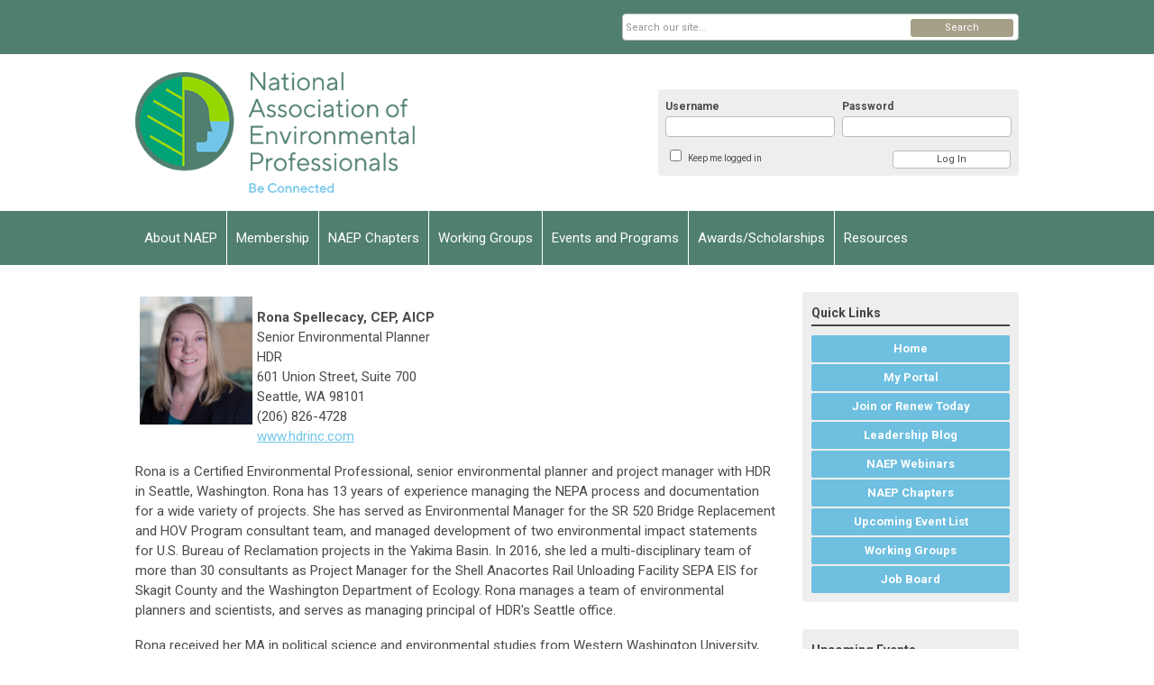

--- FILE ---
content_type: text/html; charset=utf-8
request_url: https://naep.memberclicks.net/Rona-Spellecacy
body_size: 9007
content:
<!DOCTYPE html PUBLIC "-//W3C//DTD XHTML 1.0 Transitional//EN" "http://www.w3.org/TR/xhtml1/DTD/xhtml1-transitional.dtd">
<html xmlns="http://www.w3.org/1999/xhtml" xml:lang="en-us" lang="en-us" >
<head>
<link rel="stylesheet" href="https://cdn.icomoon.io/2584/MCFrontEnd/style-cf.css?p279bq">
<link href='https://fonts.googleapis.com/css?family=Roboto:400,700' rel='stylesheet' type='text/css'>
  <meta http-equiv="content-type" content="text/html; charset=utf-8" />
  <meta name="robots" content="index, follow" />
  <meta name="keywords" content="" />
  <meta name="title" content="Rona Spellecacy" />
  <meta name="author" content="NAEP Office" />
  <meta name="description" content="" />
  <meta name="generator" content="MemberClicks Content Management System" />
  <meta name="viewport" content="width=device-width, initial-scale=1" />
  <title>Rona Spellecacy</title>
  <link href="/templates/vinings-jt/favicon.ico" rel="shortcut icon" type="image/x-icon" />
  <style type="text/css">
    ::-webkit-input-placeholder {color:inherit; opacity: 0.6}
    :-moz-placeholder {color:inherit;opacity:0.6}
    ::-moz-placeholder {color:inherit;opacity:0.6}
    :-ms-input-placeholder {color:inherit; opacity: 0.6}
  </style>
  <link rel="stylesheet" href="/components/com_jevents/views/default/assets/css/new-jevents.css" type="text/css" />
  <script type="text/javascript" src="https://naep.memberclicks.net/includes/js/jquery.min.js"></script>
  <script type="text/javascript" src="https://naep.memberclicks.net/includes/js/jquery-migrate.min.js"></script>
  <script type="text/javascript">
    (function($){
      jQuery.fn.extend({
        live: function (event, callback) {
          if (this.selector) {
            jQuery(document).on(event, this.selector, callback);
          }
        },
        curCSS : function (element, attrib, val){
          $(element).css(attrib, val);
        }
      })
    })(jQuery);
  </script>
  <script type="text/javascript">jQuery.noConflict();</script>
  <script type="text/javascript" src="https://naep.memberclicks.net/includes/js/jquery-ui-custom-elvn-fr.min.js"></script>
  <script type="text/javascript" src="https://naep.memberclicks.net/includes/js/jQueryUIDialogInclude.js"></script>
  <script type="text/javascript" src="https://naep.memberclicks.net/includes/js/jquery.dataTables.js"></script>
  <script type="text/javascript" src="https://naep.memberclicks.net/includes/js/jquery.tablednd-0.5.js"></script>
  <script type="text/javascript" src="https://naep.memberclicks.net/includes/js/json2.js"></script>
  <script type="text/javascript" src="/ui-v2/js/libs/underscore/underscore.js"></script>
  <link rel="stylesheet" href="https://naep.memberclicks.net/includes/css/themes/base/ui.all.css" type="text/css" />
  <link rel="stylesheet" href="https://naep.memberclicks.net/includes/css/jqueryui.css" type="text/css" />
  <link rel="stylesheet" href="https://naep.memberclicks.net/includes/css/system-messages.css" type="text/css" />
  <script type="text/javascript" src="/plugins/system/mtupgrade/mootools.js"></script>
  <script type="text/javascript" src="/includes/js/joomla.javascript.js"></script>
  <script type="text/javascript" src="/media/system/js/caption.js"></script>
  <script type='text/javascript'>
/*<![CDATA[*/
	var jax_live_site = 'https://naep.memberclicks.net/index.php';
	var jax_site_type = '1.5';
	var jax_token_var = '0d6d6e1d30f05b472042976559795115';
/*]]>*/
</script><script type="text/javascript" src="https://naep.memberclicks.net/plugins/system/pc_includes/ajax_1.3.js"></script>
  <link rel="stylesheet" href="/media/system/css/modal.css" type="text/css" />
  <script type="text/javascript" src="/media/system/js/modal.js"></script>
  <script type="text/javascript">
      window.addEvent("domready", function() {
          SqueezeBox.initialize({});
          $$("a.modal").each(function(el) {
              el.addEvent("click", function(e) {
                  new Event(e).stop();
                  SqueezeBox.fromElement(el);
              });
          });
      });
  </script>
  <script type="text/javascript">
    jQuery(document).ready(function() {
      var mcios = navigator.userAgent.toLowerCase().match(/(iphone|ipod|ipad)/);
      var supportsTouch = 'ontouchstart' in window || window.navigator.msMaxTouchPoints || navigator.userAgent.toLowerCase().match(/(iemobile)/);
      if (mcios) {
        jQuery('#bkg').addClass('mc-touch mc-ios');
      } else if (supportsTouch) {
        jQuery('#bkg').addClass('mc-touch non-ios');
      } else {
        jQuery('#bkg').addClass('mc-no-touch');
      }
      jQuery('#cToolbarNavList li:has(li)').addClass('parent');
    });
  </script>

<link rel="stylesheet" href="/templates/system/css/general.css" type="text/css" />
<link rel="stylesheet" href="/jmc-assets/nivo-slider-css/nivo-slider.css" type="text/css" />
<link rel="stylesheet" href="/jmc-assets/nivo-slider-css/nivo-themes/mc01/mc01.css" type="text/css" />
<link rel="stylesheet" href="/jmc-assets/nivo-slider-css/nivo-themes/mc02/mc02.css" type="text/css" />
<link rel="stylesheet" href="/templates/vinings-jt/css/editor.css" type="text/css" />
<!--[if lte IE 8]>
    <link rel="stylesheet" type="text/css" href="/templates/vinings-jt/css/ie8.css" />
<![endif]-->
<script type="text/javascript" src="/jmc-assets/global-js/hoverIntent.js"></script>
<script type="text/javascript" src="/jmc-assets/global-js/jquery.nivo.slider.pack.js"></script>
<script type="text/javascript">
jQuery(function(){
    jQuery('.socnets ul > li > a > span').each(function() {
        var socnetText = jQuery(this).text().toLowerCase();
        jQuery(this).addClass('icon-'+socnetText);
        jQuery(this).parent('a').addClass(socnetText);
  });
});
</script>
<script type="text/javascript">// <![CDATA[
jQuery(window).load(function() {
    jQuery('#slider').nivoSlider({
        effect: 'fade', // Nivo Slider - Specify sets like: 'fold,fade,sliceDown'
        slices: 9, // For slice animations
        boxCols: 9, // For box animations
        boxRows: 3, // For box animations
        animSpeed: 500, // Slide transition speed
        pauseTime: 5000, // How long each slide will show
        startSlide: 0, // Set starting Slide (0 index)
        directionNav: true, // Next & Prev navigation
        directionNavHide: true, // Only show on hover
        controlNav: false, // 1,2,3... navigation
        controlNavThumbs: false, // Use thumbnails for Control Nav
        pauseOnHover: false, // Stop animation while hovering
        manualAdvance: false, // Force manual transitions
        prevText: 'Prev', // Prev directionNav text
        nextText: 'Next', // Next directionNav text
        randomStart: false, // Start on a random slide
        beforeChange: function(){}, // Triggers before a slide transition
        afterChange: function(){}, // Triggers after a slide transition
        slideshowEnd: function(){}, // Triggers after all slides have been shown
        lastSlide: function(){}, // Triggers when last slide is shown
        afterLoad: function(){} // Triggers when slider has loaded
    });
});
// ]]></script>
<script type="text/javascript">// <![CDATA[
jQuery(window).load(function() {
    jQuery('#slider2').nivoSlider({
        effect: 'fade', // Nivo Slider - Specify sets like: 'fold,fade,sliceDown'
        slices: 9, // For slice animations
        boxCols: 9, // For box animations
        boxRows: 3, // For box animations
        animSpeed: 500, // Slide transition speed
        pauseTime: 5000, // How long each slide will show
        startSlide: 0, // Set starting Slide (0 index)
        directionNav: true, // Next & Prev navigation
        directionNavHide: true, // Only show on hover
        controlNav: false, // 1,2,3... navigation
        controlNavThumbs: false, // Use thumbnails for Control Nav
        pauseOnHover: false, // Stop animation while hovering
        manualAdvance: false, // Force manual transitions
        prevText: 'Prev', // Prev directionNav text
        nextText: 'Next', // Next directionNav text
        randomStart: false, // Start on a random slide
        beforeChange: function(){}, // Triggers before a slide transition
        afterChange: function(){}, // Triggers after a slide transition
        slideshowEnd: function(){}, // Triggers after all slides have been shown
        lastSlide: function(){}, // Triggers when last slide is shown
        afterLoad: function(){} // Triggers when slider has loaded
    });
});
// ]]></script>
<script type="text/javascript">// <![CDATA[
jQuery(window).load(function() {
    jQuery('#slider3').nivoSlider({
        effect: 'fade', // Nivo Slider - Specify sets like: 'fold,fade,sliceDown'
        slices: 9, // For slice animations
        boxCols: 9, // For box animations
        boxRows: 3, // For box animations
        animSpeed: 500, // Slide transition speed
        pauseTime: 5000, // How long each slide will show
        startSlide: 0, // Set starting Slide (0 index)
        directionNav: true, // Next & Prev navigation
        directionNavHide: true, // Only show on hover
        controlNav: false, // 1,2,3... navigation
        controlNavThumbs: false, // Use thumbnails for Control Nav
        pauseOnHover: false, // Stop animation while hovering
        manualAdvance: false, // Force manual transitions
        prevText: 'Prev', // Prev directionNav text
        nextText: 'Next', // Next directionNav text
        randomStart: false, // Start on a random slide
        beforeChange: function(){}, // Triggers before a slide transition
        afterChange: function(){}, // Triggers after a slide transition
        slideshowEnd: function(){}, // Triggers after all slides have been shown
        lastSlide: function(){}, // Triggers when last slide is shown
        afterLoad: function(){} // Triggers when slider has loaded
    });
});
// ]]></script>
<script type="text/javascript">// <![CDATA[
jQuery(window).load(function() {
    jQuery('#slider4').nivoSlider({
        effect: 'fade', // Nivo Slider - Specify sets like: 'fold,fade,sliceDown'
        slices: 9, // For slice animations
        boxCols: 9, // For box animations
        boxRows: 3, // For box animations
        animSpeed: 500, // Slide transition speed
        pauseTime: 5000, // How long each slide will show
        startSlide: 0, // Set starting Slide (0 index)
        directionNav: true, // Next & Prev navigation
        directionNavHide: true, // Only show on hover
        controlNav: false, // 1,2,3... navigation
        controlNavThumbs: false, // Use thumbnails for Control Nav
        pauseOnHover: false, // Stop animation while hovering
        manualAdvance: false, // Force manual transitions
        prevText: 'Prev', // Prev directionNav text
        nextText: 'Next', // Next directionNav text
        randomStart: false, // Start on a random slide
        beforeChange: function(){}, // Triggers before a slide transition
        afterChange: function(){}, // Triggers after a slide transition
        slideshowEnd: function(){}, // Triggers after all slides have been shown
        lastSlide: function(){}, // Triggers when last slide is shown
        afterLoad: function(){} // Triggers when slider has loaded
    });
});
// ]]></script>
<meta property="og:image" content="https://naep.memberclicks.net/assets/site/open-graph.png" />
</head>
<body id="bkg">
    <div id="viewports">
        <div id="phone-portrait"></div>
        <div id="phone-landscape"></div>
        <div id="tablet-portrait"></div>
        <div id="tablet-landscape"></div>
    </div>
    <div class="site-container">
        <div id="site-wrap">

            <div id="menu-button">
                <div class="site-width">
                    <a class="toggle-menu icon-menu" href="#">Menu</a>
                                        <a class="toggle-login" href="#">Member Login</a>
                                        <div class="mobile-menu">
                        <ul class="menu resp-menu"><li class="parent item93"><span class="separator"><span>About NAEP</span></span><ul><li class="item266"><a href="/about-naep"><span>About NAEP</span></a></li><li class="item248"><a href="/presidents-letter"><span>President's Letter</span></a></li><li class="item99"><a href="/board-of-directors"><span>Board of Directors</span></a></li><li class="item122"><a href="/committees"><span>Committees</span></a></li><li class="item95"><a href="/code-of-ethics"><span>Code of Ethics</span></a></li><li class="item94"><a href="/our-history"><span>Our History</span></a></li><li class="item80"><a href="/contact-us"><span>Contact Us</span></a></li><li class="item297"><a href="/sponsor"><span>Sponsor</span></a></li></ul></li><li class="parent item147"><span class="separator"><span>Membership</span></span><ul><li class="parent item148"><a href="/naep-membership"><span>NAEP Membership</span></a><ul><li class="item149"><a href="/member-types"><span>Member Types</span></a></li></ul></li><li class="item151"><a href="/join-or-renew"><span>Join or Renew</span></a></li></ul></li><li class="item103"><a href="/naep-chapters-"><span>NAEP Chapters</span></a></li><li class="item300"><a href="/working-groups-opportunities"><span>Working Groups</span></a></li><li class="parent item82"><span class="separator"><span>Events and Programs</span></span><ul><li class="item274"><a href="https://conference.naep.org/"><span>NAEP 2026 Conference &amp; Training Symposium</span></a></li><li class="item273"><a href="/host-a-conference"><span>Host a Conference</span></a></li><li class="item90"><a href="/past-conferences"><span>Past Conferences</span></a></li><li class="item150"><a href="/naep-event-calendar"><span>Event Calendar</span></a></li><li class="item272"><a href="/advanced-nepa-workshops"><span>NEPA Workshops</span></a></li><li class="item265"><a href="/webinars"><span>Webinars</span></a></li><li class="item305"><a href="/2025-project-management-workshop"><span>2025 Project Management Workshop</span></a></li><li class="item292"><a href="https://www.environmentalprofessionalsradio.com/" target="_blank"><span>Environmental Professionals RADIO (EPR)</span></a></li></ul></li><li class="parent item143"><a href="/awards-scholarships"><span>Awards/Scholarships</span></a><ul><li class="parent item303"><a href="/annual-awards"><span>Annual Awards</span></a><ul><li class="item295"><a href="/2025-naep-award-recipients"><span>2025 NAEP Award Recipients</span></a></li><li class="item261"><a href="/environmental-excellence-awards"><span>Environmental Excellence Awards</span></a></li><li class="item165"><a href="/jim-roberts-scholarship"><span>Jim Roberts Scholarship</span></a></li><li class="item283"><a href="/norm-arnold-award"><span>Norm Arnold Award</span></a></li><li class="item281"><a href="/zirzow-memorial-student-award"><span>Zirzow Memorial Student Award</span></a></li></ul></li><li class="item280"><a href="/naep-fellows-page"><span>NAEP Fellows</span></a></li><li class="parent item268"><span class="separator"><span>ABCEP Awards</span></span><ul><li class="item269"><a href="/kramer-memorial-award"><span>Kramer Memorial Award</span></a></li><li class="item270"><a href="/emerging-environmental-professional"><span>Emerging Environmental Professional</span></a></li></ul></li></ul></li><li class="parent item157"><span class="separator"><span>Resources</span></span><ul><li class="parent item140"><span class="separator"><span>Career Development</span></span><ul><li class="item141"><a href="http://naep-jobs.careerwebsite.com" target="_blank"><span>Post a Job or Resume</span></a></li><li class="item167"><a href="/abcep"><span>ABCEP</span></a></li></ul></li><li class="item236"><a href="/publications"><span>Publications</span></a></li><li class="item162"><a href="/naep-blog"><span>NAEP Blog</span></a></li><li class="item241"><a href="/nepa-annual-report"><span>NEPA Annual Report</span></a></li><li class="item282"><a href="/working-groups-listservs"><span>Working Groups &amp; Listservs</span></a></li><li class="item284"><a href="/equity-diversity-inclusion-resources"><span>Equity, Diversity &amp; Inclusion Resources</span></a></li><li class="item285"><a href="/american-public-university-partnership"><span>American Public University Partnership</span></a></li><li class="item306"><a href="/acra-partnership"><span>ACRA Partnership</span></a></li><li class="item309"><a href="/vermont-law-and-graduate-school-partnership"><span>Vermont Law and Graduate School Partnership</span></a></li><li class="item313"><a href="/unauthorized-vendors"><span>Unauthorized Vendors</span></a></li></ul></li></ul>
                        
                    </div>
                    <div class="clarence"></div>
                </div>
            </div>

            <div id="header" class="header-top-bar">
                <div class="site-width">
                    <div class="mc-logo-link"><a title="National Association of Environmental Professionals" href="/"><img style="margin: 0px 0px 0px 0px;" title="" src="/assets/site/naep_logo.png" alt="" width="310" height="134" align="" /></a></div>
                                        <div class="login-container">		<div class="moduletable mc-login">
		            <!-- >>> Modules Anywhere >>> -->
			<div id="form-login">
			<div class="mc-new-login-errorMessage" style="display: none;"></div>
			<p id="form-login-username">
				<label for="modlgn_username">Username</label>
				<input type="text" id="modlgn_username" class="inputbox mc-new-login-username" name="username" alt="username" size="18" autocorrect="off" autocapitalize="off" autocomplete="off" spellcheck="false">
			</p>
	
			<p id="form-login-password">
				<label for="modlgn_passwd">Password</label>
				<input type="password" id="modlgn_passwd" class="inputbox mc-new-login-password" name="passwd" alt="password" size="18" autocorrect="off" autocapitalize="off" autocomplete="off" spellcheck="false">
			</p>

			<p id="form-login-remember">
				<input type="checkbox" id="modlgn_keepMeLoggedIn" class="inputCheckbox mc-new-login-keepMeLoggedIn"/>
				<label for="modlgn_keepMeLoggedIn">Keep me logged in</label>
			</p>
	
			<input type="button" class="button mc-new-login-button" value="Log In" />
		</div>

		<script>
		(function() {
			var closeStyling = document.createElement("style");
			closeStyling.innerHTML += ".mc-new-login-errorMessage {  position: absolute; background-color: #FFDDDD; border: 1px solid red; padding: 25px; width: 80%; height: 80%; box-sizing: border-box; top: 10%; left: 10%; text-align: center; }";
			closeStyling.innerHTML += "#header .mc-new-login-errorMessage { height: 100%; width: 100%; top: 0px; left: 0px; z-index: 1; font-size: 12px; padding: 0px; padding-right: 15px; }";
			closeStyling.innerHTML += ".mc-new-login-errorMessage::after { content: 'x'; position: absolute; top: 0px; right: 5px; font-size: 20px; cursor: pointer; }";
			document.head.appendChild(closeStyling);

			if (window.newLoginCount === undefined) {
				window.newLoginCount = 0;
			} else {
				window.newLoginCount++;
			}
			
			window._MCLoginAuthenticationInProgress = false;

			var thisCount = window.newLoginCount;
			var loginButton = document.getElementsByClassName('mc-new-login-button')[thisCount];
			var usernameField = document.getElementsByClassName('mc-new-login-username')[thisCount];
			var passwordField = document.getElementsByClassName('mc-new-login-password')[thisCount];
			var keepMeLoggedInCheckbox = document.getElementsByClassName('mc-new-login-keepMeLoggedIn')[thisCount];
			var errorMessageBox = document.getElementsByClassName('mc-new-login-errorMessage')[thisCount];

			loginButton.addEventListener("click", loginClickHandler);
			usernameField.addEventListener("keydown", keydownHandler);
			passwordField.addEventListener("keydown", keydownHandler);
			errorMessageBox.addEventListener("click", function () { setMessage(); });

			function keydownHandler(event) {
				var key = event.which || event.keyCode || event.code;
				if (key === 13) {
					loginClickHandler();
				}
			}

			function loginClickHandler() {
				if(!window._MCLoginAuthenticationInProgress){
					setMessage();
					window._MCLoginAuthenticationInProgress = true;
					var xhr = new XMLHttpRequest();
					xhr.addEventListener("load", handleAuthResponse);
					xhr.open("POST", "/ui-login/v1/authenticate");
					xhr.setRequestHeader("Content-type", "application/json");
					xhr.send(JSON.stringify({username: usernameField.value, password: passwordField.value, authenticationType: 0, keepMeLoggedIn: keepMeLoggedInCheckbox.checked, preventLapsedAuth: true}));
				}
			}

			function handleAuthResponse() {
				window._MCLoginAuthenticationInProgress = false;
				var response = JSON.parse(this.responseText);
				var serviceId = "9277";

				if (this.status < 400 && !!response.token) {
					var standardDomain = "memberclicks.net";
					if(location.origin && location.origin.indexOf(standardDomain) === -1 && serviceId === "9436"){
						var standardDomainUrl = "https://naep.memberclicks.net/";
						var encodedUri = btoa( "/login") + "#/authenticate-token";
						var interval;
						var popup = window.open(standardDomainUrl + "index.php?option=com_user&task=loginByToken&mcid_token=" + response.token + "&return=" + encodedUri,
							"_blank",
							"scrollbars=yes,resizable=yes,top=200,left=500,width=600,height=800");
						var redirectOnPopupEvent = function(event){
							if(event.origin + '/' == standardDomainUrl ){
								if(event.data === 'authenticationComplete' && event.source === popup){
									window._MCLoginAuthenticationInProgress = false;
									window.removeEventListener('message', redirectOnPopupEvent);
									clearInterval(interval);
									window.location.href = "/index.php?option=com_user&task=loginByToken&mcid_token=" + response.token;
								}
							}
						}
						window.addEventListener("message", redirectOnPopupEvent);
						interval = setInterval(function(){
							if(popup.closed){
								window._MCLoginAuthenticationInProgress = false;
								window.removeEventListener('message', redirectOnPopupEvent);
								clearInterval(interval);
								window.location.href = "/index.php?option=com_user&task=loginByToken&mcid_token=" + response.token;
							}
						}, 200)
					}else{
						window._MCLoginAuthenticationInProgress = false;
						window.location.href = "/index.php?option=com_user&task=loginByToken&mcid_token=" + response.token;
					}
				} else {
					setMessage(response.message, response.resetToken);
				}
			}

			function setMessage(message, token) {
				if (message) {
					errorMessageBox.style.display = "block";
					errorMessageBox.innerHTML = message + "<br /><a href='/login#/retrieve-username/'>RETRIEVE USERNAME</a> | <a href='/login#/reset-password/'>RESET PASSWORD</a>";
					if (token) {
						errorMessageBox.innerHTML += "<br /><a href='/login#/reset-password/" + token +"'>RESET PASSWORD</a>";
					}
				} else {
					errorMessageBox.style.display = "none";
					errorMessageBox.innerHTML = "";
				}
			}
		})()
		</script>
	<!-- <<< Modules Anywhere <<< -->		</div>
	</div>
                                        <div class="clarence"></div>
                </div>
            </div>

            <div class="top-bar"><div id="search-container">
                        <div id="search-button">
                            <div class="site-width">
                                <a class="toggle-search" href="#">Search</a>
                                <div class="clarence"></div>
                            </div>
                        </div>
                        <div id="search-bar">
                            <div class="site-width">
                                		<div class="moduletable mc-search site-search single-search mc-site-search">
		            <form action="/index.php?option=com_search" method="post" name="mod_search_form" class="mc-site-search-mod">
    <div class="search mc-search site-search single-search mc-site-search">
		<input name="searchword" id="mod_search_searchword" alt="Search" class="inputbox inputbox mc-search site-search single-search mc-site-search" type="text" size="20" value=""  placeholder="Search our site..."  onfocus="this.placeholder = ''" onblur="this.placeholder = 'Search our site...'" /><a href="#" class="test button mc-search site-search single-search mc-site-search">Search</a>	</div>
	<input type="hidden" name="task"   value="search" />
	<input type="hidden" name="option" value="com_search" />
    <input type="hidden" name="0d6d6e1d30f05b472042976559795115" value="1" />
</form>
<script type="text/javascript">
	jQuery('form.mc-site-search-mod').find('a').click(function(e){
		e.preventDefault();
		var mcSiteSearchText = jQuery(this).closest('form.mc-site-search-mod').find('input.inputbox').val();
		if (mcSiteSearchText != ''){
			jQuery(this).closest('form.mc-site-search-mod').submit();
		}
	});
</script>
		</div>
	
                                <div class="clarence"></div>
                            </div>
                        </div>
                    </div></div>
            <div id="menu-container">
                    <div class="site-width">
                        <div id="primary-menu">
                            <div class="mc-dropdown">
                                <ul class="menu resp-menu"><li class="parent item93"><span class="separator"><span>About NAEP</span></span><ul><li class="item266"><a href="/about-naep"><span>About NAEP</span></a></li><li class="item248"><a href="/presidents-letter"><span>President's Letter</span></a></li><li class="item99"><a href="/board-of-directors"><span>Board of Directors</span></a></li><li class="item122"><a href="/committees"><span>Committees</span></a></li><li class="item95"><a href="/code-of-ethics"><span>Code of Ethics</span></a></li><li class="item94"><a href="/our-history"><span>Our History</span></a></li><li class="item80"><a href="/contact-us"><span>Contact Us</span></a></li><li class="item297"><a href="/sponsor"><span>Sponsor</span></a></li></ul></li><li class="parent item147"><span class="separator"><span>Membership</span></span><ul><li class="parent item148"><a href="/naep-membership"><span>NAEP Membership</span></a><ul><li class="item149"><a href="/member-types"><span>Member Types</span></a></li></ul></li><li class="item151"><a href="/join-or-renew"><span>Join or Renew</span></a></li></ul></li><li class="item103"><a href="/naep-chapters-"><span>NAEP Chapters</span></a></li><li class="item300"><a href="/working-groups-opportunities"><span>Working Groups</span></a></li><li class="parent item82"><span class="separator"><span>Events and Programs</span></span><ul><li class="item274"><a href="https://conference.naep.org/"><span>NAEP 2026 Conference &amp; Training Symposium</span></a></li><li class="item273"><a href="/host-a-conference"><span>Host a Conference</span></a></li><li class="item90"><a href="/past-conferences"><span>Past Conferences</span></a></li><li class="item150"><a href="/naep-event-calendar"><span>Event Calendar</span></a></li><li class="item272"><a href="/advanced-nepa-workshops"><span>NEPA Workshops</span></a></li><li class="item265"><a href="/webinars"><span>Webinars</span></a></li><li class="item305"><a href="/2025-project-management-workshop"><span>2025 Project Management Workshop</span></a></li><li class="item292"><a href="https://www.environmentalprofessionalsradio.com/" target="_blank"><span>Environmental Professionals RADIO (EPR)</span></a></li></ul></li><li class="parent item143"><a href="/awards-scholarships"><span>Awards/Scholarships</span></a><ul><li class="parent item303"><a href="/annual-awards"><span>Annual Awards</span></a><ul><li class="item295"><a href="/2025-naep-award-recipients"><span>2025 NAEP Award Recipients</span></a></li><li class="item261"><a href="/environmental-excellence-awards"><span>Environmental Excellence Awards</span></a></li><li class="item165"><a href="/jim-roberts-scholarship"><span>Jim Roberts Scholarship</span></a></li><li class="item283"><a href="/norm-arnold-award"><span>Norm Arnold Award</span></a></li><li class="item281"><a href="/zirzow-memorial-student-award"><span>Zirzow Memorial Student Award</span></a></li></ul></li><li class="item280"><a href="/naep-fellows-page"><span>NAEP Fellows</span></a></li><li class="parent item268"><span class="separator"><span>ABCEP Awards</span></span><ul><li class="item269"><a href="/kramer-memorial-award"><span>Kramer Memorial Award</span></a></li><li class="item270"><a href="/emerging-environmental-professional"><span>Emerging Environmental Professional</span></a></li></ul></li></ul></li><li class="parent item157"><span class="separator"><span>Resources</span></span><ul><li class="parent item140"><span class="separator"><span>Career Development</span></span><ul><li class="item141"><a href="http://naep-jobs.careerwebsite.com" target="_blank"><span>Post a Job or Resume</span></a></li><li class="item167"><a href="/abcep"><span>ABCEP</span></a></li></ul></li><li class="item236"><a href="/publications"><span>Publications</span></a></li><li class="item162"><a href="/naep-blog"><span>NAEP Blog</span></a></li><li class="item241"><a href="/nepa-annual-report"><span>NEPA Annual Report</span></a></li><li class="item282"><a href="/working-groups-listservs"><span>Working Groups &amp; Listservs</span></a></li><li class="item284"><a href="/equity-diversity-inclusion-resources"><span>Equity, Diversity &amp; Inclusion Resources</span></a></li><li class="item285"><a href="/american-public-university-partnership"><span>American Public University Partnership</span></a></li><li class="item306"><a href="/acra-partnership"><span>ACRA Partnership</span></a></li><li class="item309"><a href="/vermont-law-and-graduate-school-partnership"><span>Vermont Law and Graduate School Partnership</span></a></li><li class="item313"><a href="/unauthorized-vendors"><span>Unauthorized Vendors</span></a></li></ul></li></ul>
                                
                            </div>
                        </div>
                        <div class="clarence"></div>
                    </div>
                </div>
                                                <div id="content-wrap" class="r-mid">
                            <div class="site-width">
                    <div id="content-padding">
                        <div id="jmc-message"></div>
                        <div id="component-wrap">


<table class="contentpaneopen">



<tr>
<td valign="top">
<p><span style="font-family: arial,helvetica,sans-serif; font-size: 14px;"><span style="font-family: arial,helvetica,sans-serif; font-size: 14px;"><img style="margin: 5px; float: left;" src="/assets/boardmemberphotos/spellecacycropped.jpg" alt="" width="125" /></span></span></p>
<p><strong>Rona Spellecacy, CEP, AICP</strong><br />Senior Environmental Planner<br />HDR<br />601 Union Street, Suite 700<br />Seattle, WA 98101<br />(206) 826-4728<br /><a href="http://www.hdrinc.com" target="_blank">www.hdrinc.com</a></p>
<p>Rona is a Certified Environmental Professional, senior environmental planner and project manager with HDR in Seattle, Washington. Rona has 13 years of experience managing the NEPA process and documentation for a wide variety of projects. She has served as Environmental Manager for the SR 520 Bridge Replacement and HOV Program consultant team, and managed development of two environmental impact statements for U.S. Bureau of Reclamation projects in the Yakima Basin. In 2016, she led a multi-disciplinary team of more than 30 consultants as Project Manager for the Shell Anacortes Rail Unloading Facility SEPA EIS for Skagit County and the Washington Department of Ecology. Rona manages a team of environmental planners and scientists, and serves as managing principal of HDR's Seattle office.</p>
<p>Rona received her MA in political science and environmental studies from Western Washington University, and holds BA degrees in biology and anthropology from the University of Alaska Fairbanks. She is a member of the American Planning Association (APA) and holds certification from the American Institute of Certified Planners (AICP).</p>
<p>Since joining NAEP in 2003, Rona has participated in many aspects of NAEP and the Northwest Chapter.  Rona served on the chapter Board of Directors and as Chapter Representative from 2006 to 2008.  She has participated in seven NAEP conferences, presenting papers at three conferences and serving as Technical Co-chair for the 2016 Annual Conference in Chicago. Rona has also published two papers in <em>Environmental Practice</em> (June 2009 and September 2014).</p>
<p>Rona is excited about her role as a member of the Board and Chair of the Permanent Conference Committee. The NAEP’s Annual Conferences represent both the foundation and the pinnacle of NAEP’s leadership in the environmental profession. Rona’s goal is to support the Conference Committee and their mission to ensure the continued successful planning, implementation, and conduct of NAEP’s Annual Conferences well into the future.</p></td>
</tr>

</table>
<span class="article_separator">&nbsp;</span>
</div>
                    </div>
                                                            <div id="right-bar" class="side-bar">		<div class="moduletable mc-button-list qlblue">
					<h3>Quick Links</h3>
		            <ul class="menu"><li class="item75"><a href="https://naep.memberclicks.net/"><span>Home</span></a></li><li class="item271"><a href="/profile-portal"><span>My Portal</span></a></li><li class="item76"><a href="/join-or-renew-today"><span>Join or Renew Today</span></a></li><li class="item77"><a href="https://naep.memberclicks.net/index.php?option=com_dailyplanetblog&amp;category=leadership"><span>Leadership Blog</span></a></li><li class="item217"><a href="/naep-webinars"><span>NAEP Webinars</span></a></li><li class="item153"><a href="/naep-chapters"><span>NAEP Chapters</span></a></li><li class="item156"><a href="/upcoming-events"><span>Upcoming Event List</span></a></li><li class="item299"><a href="/working-groups"><span>Working Groups</span></a></li><li class="item301"><a href="https://naep-jobs.careerwebsite.com/" target="_blank"><span>Job Board</span></a></li></ul>		</div>
			<div class="moduletable">
					<h3>Upcoming Events</h3>
		            <table class="mod_events_latest_table" width="100%" border="0" cellspacing="0" cellpadding="0" align="center"><tr class="jevrow0"><td class="mod_events_latest_first"><div class="mc-event-listing" style="border-color: #000000 "><span class="mod_events_latest_date">Wed Feb 4, 2026</span><span class="mod_events_latest_content"><a href="/index.php?option=com_jevents&amp;task=icalrepeat.detail&amp;evid=605&amp;Itemid=207&amp;year=2026&amp;month=02&amp;day=04&amp;title=ncaep-environmental-consulting-for-brownfields-lunch-and-learn&amp;uid=69b076eea8178600c08d3f1dd89c8c20" >NCAEP Environmental Consulting for Brownfields Lunch and Learn</a></span><div class="event-list-cat">Category: Chapter Events</div></div></td></tr>
<tr class="jevrow0"><td class="mod_events_latest"><div class="mc-event-listing" style="border-color: #000000 "><span class="mod_events_latest_date">Wed Feb 4, 2026</span><span class="mod_events_latest_content"><a href="/index.php?option=com_jevents&amp;task=icalrepeat.detail&amp;evid=606&amp;Itemid=207&amp;year=2026&amp;month=02&amp;day=04&amp;title=gaep--professional-mixer-acec-georgia-gwap-a-gaep-american-council-of-engineering-companies-of-georgia--acec&amp;uid=a7712e8760cf4a75cf2e43ebbb040f90" >GAEP | Professional Mixer: ACEC Georgia, GWAP &amp; GAEP - American Council of Engineering Companies of Georgia | ACEC</a></span><div class="event-list-cat">Category: Chapter Events</div></div></td></tr>
<tr class="jevrow1"><td class="mod_events_latest"><div class="mc-event-listing" style="border-color: #000000 "><span class="mod_events_latest_date">Tue Feb 10, 2026</span><span class="mod_events_latest_content"><a href="/index.php?option=com_jevents&amp;task=icalrepeat.detail&amp;evid=607&amp;Itemid=207&amp;year=2026&amp;month=02&amp;day=10&amp;title=naep-webinar-emerging-professionals-webinar-panel--part-two&amp;uid=f6cf531b8a670a7a6fd0a79384eaeb94" >NAEP Webinar: Emerging Professionals Webinar Panel – Part Two</a></span><div class="event-list-cat">Category: Webinars</div></div></td></tr>
<tr class="jevrow0"><td class="mod_events_latest"><div class="mc-event-listing" style="border-color: #000000 "><span class="mod_events_latest_date">Thu Feb 12, 2026</span><span class="mod_events_latest_content"><a href="/index.php?option=com_jevents&amp;task=icalrepeat.detail&amp;evid=608&amp;Itemid=207&amp;year=2026&amp;month=02&amp;day=12&amp;title=american-public-university-system--subject-matter-expert-webinar&amp;uid=1db1f90398197e3d25545866e9be879a" >American Public University System | Subject Matter Expert Webinar</a></span><div class="event-list-cat">Category: Outside Organization</div></div></td></tr>
</table>
<h6><a href="/index.php?option=com_jevents&amp;Itemid=207&amp;task=." >View Full Calendar</a></h6>		</div>
			<div class="moduletable">
					<h3>Thank You to Our Sponsors</h3>
		            <div class="slider-wrapper theme-mc01">
<div class="ribbon"></div>
<div id="slider2" class="nivoSlider"><!-- >>> Modules Anywhere >>> --><a href="https://www.esri.com/en-us/industries/aec/overview?rsource=https%3A%2F%2Fwww.esri.com%2Fen-us%2Findustries%2Farchitecture-engineering-construction%2Foverview" target="_blank"><img style="margin: 0px 0px 0px 0px;" title="Annual Sponsor" src="/assets/Conference/2024/Sponsors/ESRI_SLIDER_IMAGE.png" alt="Annual Sponsor" /></a>  <a href="https://www.hdrinc.com/" target="_blank"> </a><!-- <<< Modules Anywhere <<< --></div>
</div>		</div>
	</div>
                                    </div>
                <div class="clarence"></div>
            </div>
                    </div>
        <div id="footer">
            <div class="site-width">
                <div class="footer-info">		<div class="moduletable mc-footer-info">
		            <p><strong><span>© 2025 </span>National Association of Environmental Professionals</strong></p>
<p>2150 N 107th St, Suite 330<br />Seattle WA 98133</p>
<p>(206) 209-5286 | <span style="text-decoration: underline; color: #ffffff;"><a href="/cdn-cgi/l/email-protection#78171e1e111b1d3816191d0856170a1f"><span style="color: #ffffff; text-decoration: underline;">o<span style="color: #ffffff; text-decoration: underline;"><span class="__cf_email__" data-cfemail="96f0f0fff5f3d6f8f7f3e6b8f9e4f1">[email&#160;protected]</span></span></span></a></span></p>
<p><span style="text-decoration: underline; color: #ffffff;"><a href="/privacy-policy"><span style="color: #ffffff; text-decoration: underline;">Read Our Privacy Policy</span></a></span></p>		</div>
	</div>
                <div class="socnets"><ul class="menu" id="socnets"><li class="item294"><a href="https://twitter.com/NAEPtweets" target="_blank"><span>Twitter</span></a></li><li class="item210"><a href="https://www.facebook.com/pages/National-Association-of-Environmental-Professionals/267926723515" target="_blank"><span>Facebook</span></a></li><li class="item211"><a href="https://www.linkedin.com/company/environmentalprofessionals" target="_blank"><span>Linkedin</span></a></li><li class="item310"><a href="https://www.instagram.com/naep_official/"><span>Instagram</span></a></li></ul></div>
                <a id="RTT" href="#">Back to top <span class="icon-arrow-up"></span></a>
                <div class="clarence"></div>
            </div>
            
<div id= "sbiWrap"><a id="sbi" href="http://www.sbims.com" target="_blank">sbi where non-profits grow</a></div>

            <div id="pbmc-wrap">
                <a id="pbmc" title="powered by MemberClicks" href="http://www.memberclicks.com/">powered by
                    <span class="icon-mc-logomark"></span>
                    <span class="icon-mc-wordmark"></span>
                    <span class="mc-brand-container">MemberClicks</span>
                </a>
            </div>
            <div class="clarence"></div>
        </div>
    </div>
    <script data-cfasync="false" src="/cdn-cgi/scripts/5c5dd728/cloudflare-static/email-decode.min.js"></script><script type="text/javascript" src="/jmc-assets/global-js/mc-respond-orig-v1.7.js"></script>
    <!-- inject global template body code -->
    
			<script type="text/javascript">
			document.write(unescape("%3Cscript src='https://ssl.google-analytics.com/ga.js' type='text/javascript'%3E%3C/script%3E"));
			</script>
			<script type="text/javascript">
			try {
			var pageTracker = _gat._getTracker("UA-65253774-1");
			pageTracker._trackPageview();
			} catch(err) {}</script>
			</body></html>
